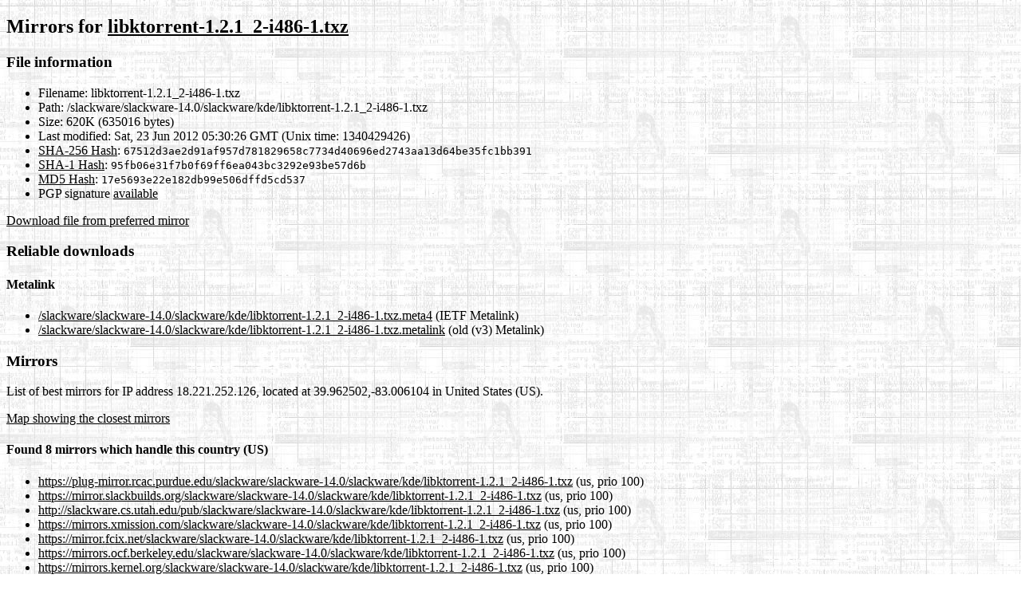

--- FILE ---
content_type: text/html; charset=UTF-8
request_url: https://mirrors.slackware.com/slackware/slackware-14.0/slackware/kde/libktorrent-1.2.1_2-i486-1.txz.mirrorlist
body_size: 19280
content:
<!DOCTYPE html PUBLIC "-//W3C//DTD XHTML 1.0 Transitional//EN"
"http://www.w3.org/TR/xhtml1/DTD/xhtml1-transitional.dtd">
<html xmlns="http://www.w3.org/1999/xhtml">
<head>
  <meta http-equiv="Content-Type" content="text/html; charset=UTF-8" />
  <title>Mirror List</title>
  <link type="text/css" rel="stylesheet" href="/css/mblist.css" />
</head>

<body>
<div id="mirrorbrain-details">
  <h2>Mirrors for <a href="/slackware/slackware-14.0/slackware/kde/libktorrent-1.2.1_2-i486-1.txz">libktorrent-1.2.1_2-i486-1.txz</a></h2>
<div id="mirrorbrain-fileinfo">
<h3>File information</h3>
<ul>
  <li><span class="mirrorbrain-label">Filename:</span> libktorrent-1.2.1_2-i486-1.txz</li>
  <li><span class="mirrorbrain-label">Path:</span> /slackware/slackware-14.0/slackware/kde/libktorrent-1.2.1_2-i486-1.txz</li>
  <li><span class="mirrorbrain-label">Size:</span> 620K (635016 bytes)</li>
  <li><span class="mirrorbrain-label">Last modified:</span> Sat, 23 Jun 2012 05:30:26 GMT (Unix time: 1340429426)</li>
  <li><span class="mirrorbrain-label"><a href="/slackware/slackware-14.0/slackware/kde/libktorrent-1.2.1_2-i486-1.txz.sha256">SHA-256 Hash</a>:</span> <tt>67512d3ae2d91af957d781829658c7734d40696ed2743aa13d64be35fc1bb391</tt></li>
  <li><span class="mirrorbrain-label"><a href="/slackware/slackware-14.0/slackware/kde/libktorrent-1.2.1_2-i486-1.txz.sha1">SHA-1 Hash</a>:</span> <tt>95fb06e31f7b0f69ff6ea043bc3292e93be57d6b</tt></li>
  <li><span class="mirrorbrain-label"><a href="/slackware/slackware-14.0/slackware/kde/libktorrent-1.2.1_2-i486-1.txz.md5">MD5 Hash</a>:</span> <tt>17e5693e22e182db99e506dffd5cd537</tt></li>
  <li>PGP signature <a href="/slackware/slackware-14.0/slackware/kde/libktorrent-1.2.1_2-i486-1.txz.asc">available</a> </li>
</ul>
<p><a href="/slackware/slackware-14.0/slackware/kde/libktorrent-1.2.1_2-i486-1.txz" class="mirrorbrain-btn">Download file from preferred mirror</a></p>
</div>

<div id="mirrorbrain-links">
<h3>Reliable downloads</h3>
<div class="mirrorbrain-links-grp">
<h4>Metalink</h4>
<ul>
  <li><a href="/slackware/slackware-14.0/slackware/kde/libktorrent-1.2.1_2-i486-1.txz.meta4">/slackware/slackware-14.0/slackware/kde/libktorrent-1.2.1_2-i486-1.txz.meta4</a> (IETF Metalink)</li>
  <li><a href="/slackware/slackware-14.0/slackware/kde/libktorrent-1.2.1_2-i486-1.txz.metalink">/slackware/slackware-14.0/slackware/kde/libktorrent-1.2.1_2-i486-1.txz.metalink</a> (old (v3) Metalink)</li>
</ul>
</div>
</div>

<div id="mirrorbrain-mirrors">
<h3>Mirrors</h3>
<p>List of best mirrors for IP address 18.221.252.126, located at 39.962502,-83.006104 in United States (US).</p>

<p><a href="https://maps.google.com/maps/api/staticmap?size=640x512&amp;visual_refresh=true&amp;scale=2&amp;maptype=roadmap&amp;sensor=false&amp;markers=color:red|39.962502,-83.006104&amp;markers=color:yellow|label:1|40.424999,-86.916000&amp;markers=color:yellow|label:2|28.538000,-81.378998&amp;markers=color:yellow|label:3|40.785000,-111.737000&amp;markers=color:yellow|label:4|40.756001,-111.884003&amp;markers=color:yellow|label:5|37.516998,-121.918999&amp;markers=color:yellow|label:6|37.743000,-122.174004&amp;markers=color:yellow|label:7|37.410000,-122.299004&amp;markers=color:yellow|label:8|42.155998,-122.529999&amp;markers=color:yellow|label:9|43.471001,-80.544998">Map showing the closest mirrors</a></p>

<div class="mirrorbrain-mirrors-grp">
<h4>Found 8 mirrors which handle this country (US)</h4>
<ul>
 <li><a href="https://plug-mirror.rcac.purdue.edu/slackware/slackware-14.0/slackware/kde/libktorrent-1.2.1_2-i486-1.txz">https://plug-mirror.rcac.purdue.edu/slackware/slackware-14.0/slackware/kde/libktorrent-1.2.1_2-i486-1.txz</a> (us, prio 100)</li>
 <li><a href="https://mirror.slackbuilds.org/slackware/slackware-14.0/slackware/kde/libktorrent-1.2.1_2-i486-1.txz">https://mirror.slackbuilds.org/slackware/slackware-14.0/slackware/kde/libktorrent-1.2.1_2-i486-1.txz</a> (us, prio 100)</li>
 <li><a href="http://slackware.cs.utah.edu/pub/slackware/slackware-14.0/slackware/kde/libktorrent-1.2.1_2-i486-1.txz">http://slackware.cs.utah.edu/pub/slackware/slackware-14.0/slackware/kde/libktorrent-1.2.1_2-i486-1.txz</a> (us, prio 100)</li>
 <li><a href="https://mirrors.xmission.com/slackware/slackware-14.0/slackware/kde/libktorrent-1.2.1_2-i486-1.txz">https://mirrors.xmission.com/slackware/slackware-14.0/slackware/kde/libktorrent-1.2.1_2-i486-1.txz</a> (us, prio 100)</li>
 <li><a href="https://mirror.fcix.net/slackware/slackware-14.0/slackware/kde/libktorrent-1.2.1_2-i486-1.txz">https://mirror.fcix.net/slackware/slackware-14.0/slackware/kde/libktorrent-1.2.1_2-i486-1.txz</a> (us, prio 100)</li>
 <li><a href="https://mirrors.ocf.berkeley.edu/slackware/slackware-14.0/slackware/kde/libktorrent-1.2.1_2-i486-1.txz">https://mirrors.ocf.berkeley.edu/slackware/slackware-14.0/slackware/kde/libktorrent-1.2.1_2-i486-1.txz</a> (us, prio 100)</li>
 <li><a href="https://mirrors.kernel.org/slackware/slackware-14.0/slackware/kde/libktorrent-1.2.1_2-i486-1.txz">https://mirrors.kernel.org/slackware/slackware-14.0/slackware/kde/libktorrent-1.2.1_2-i486-1.txz</a> (us, prio 100)</li>
 <li><a href="http://ftp.slackware.com/pub/slackware/slackware-14.0/slackware/kde/libktorrent-1.2.1_2-i486-1.txz">http://ftp.slackware.com/pub/slackware/slackware-14.0/slackware/kde/libktorrent-1.2.1_2-i486-1.txz</a> (us, prio 100)</li>
</ul>
</div>

<div class="mirrorbrain-mirrors-grp">
<h4>Found 3 mirrors in other countries, but same continent (NA)</h4>
<ul>
  <li><a href="https://mirror.csclub.uwaterloo.ca/slackware/slackware-14.0/slackware/kde/libktorrent-1.2.1_2-i486-1.txz">https://mirror.csclub.uwaterloo.ca/slackware/slackware-14.0/slackware/kde/libktorrent-1.2.1_2-i486-1.txz</a> (ca, prio 100)</li>
  <li><a href="https://mirror.its.dal.ca/slackware/slackware-14.0/slackware/kde/libktorrent-1.2.1_2-i486-1.txz">https://mirror.its.dal.ca/slackware/slackware-14.0/slackware/kde/libktorrent-1.2.1_2-i486-1.txz</a> (ca, prio 100)</li>
  <li><a href="https://mirrors.ucr.ac.cr/slackware/slackware-14.0/slackware/kde/libktorrent-1.2.1_2-i486-1.txz">https://mirrors.ucr.ac.cr/slackware/slackware-14.0/slackware/kde/libktorrent-1.2.1_2-i486-1.txz</a> (cr, prio 100)</li>
</ul>
</div>

<div class="mirrorbrain-mirrors-grp">
<h4>Found 53 mirrors in other parts of the world</h4>
<ul>
  <li><a href="https://mirror.cedia.org.ec/slackware/slackware-14.0/slackware/kde/libktorrent-1.2.1_2-i486-1.txz">https://mirror.cedia.org.ec/slackware/slackware-14.0/slackware/kde/libktorrent-1.2.1_2-i486-1.txz</a> (ec, prio 100)</li>
  <li><a href="https://ftp.slackware-brasil.com.br/slackware-14.0/slackware/kde/libktorrent-1.2.1_2-i486-1.txz">https://ftp.slackware-brasil.com.br/slackware-14.0/slackware/kde/libktorrent-1.2.1_2-i486-1.txz</a> (br, prio 100)</li>
  <li><a href="https://mirrors.slackware.beco.cc/slackware-14.0/slackware/kde/libktorrent-1.2.1_2-i486-1.txz">https://mirrors.slackware.beco.cc/slackware-14.0/slackware/kde/libktorrent-1.2.1_2-i486-1.txz</a> (br, prio 100)</li>
  <li><a href="https://linorg.usp.br/slackware/slackware-14.0/slackware/kde/libktorrent-1.2.1_2-i486-1.txz">https://linorg.usp.br/slackware/slackware-14.0/slackware/kde/libktorrent-1.2.1_2-i486-1.txz</a> (br, prio 100)</li>
  <li><a href="https://ftp.rnl.tecnico.ulisboa.pt/pub/slackware/slackware-14.0/slackware/kde/libktorrent-1.2.1_2-i486-1.txz">https://ftp.rnl.tecnico.ulisboa.pt/pub/slackware/slackware-14.0/slackware/kde/libktorrent-1.2.1_2-i486-1.txz</a> (pt, prio 100)</li>
  <li><a href="http://slackware.uk/slackware/slackware-14.0/slackware/kde/libktorrent-1.2.1_2-i486-1.txz">http://slackware.uk/slackware/slackware-14.0/slackware/kde/libktorrent-1.2.1_2-i486-1.txz</a> (gb, prio 100)</li>
  <li><a href="https://www.mirrorservice.org/sites/ftp.slackware.com/pub/slackware/slackware-14.0/slackware/kde/libktorrent-1.2.1_2-i486-1.txz">https://www.mirrorservice.org/sites/ftp.slackware.com/pub/slackware/slackware-14.0/slackware/kde/libktorrent-1.2.1_2-i486-1.txz</a> (gb, prio 100)</li>
  <li><a href="http://nephtys.lip6.fr/pub/linux/distributions/slackware/slackware-14.0/slackware/kde/libktorrent-1.2.1_2-i486-1.txz">http://nephtys.lip6.fr/pub/linux/distributions/slackware/slackware-14.0/slackware/kde/libktorrent-1.2.1_2-i486-1.txz</a> (fr, prio 100)</li>
  <li><a href="http://bear.alienbase.nl/mirrors/slackware/slackware-14.0/slackware/kde/libktorrent-1.2.1_2-i486-1.txz">http://bear.alienbase.nl/mirrors/slackware/slackware-14.0/slackware/kde/libktorrent-1.2.1_2-i486-1.txz</a> (nl, prio 100)</li>
  <li><a href="http://slackware.mirrors.ovh.net/ftp.slackware.com/slackware-14.0/slackware/kde/libktorrent-1.2.1_2-i486-1.txz">http://slackware.mirrors.ovh.net/ftp.slackware.com/slackware-14.0/slackware/kde/libktorrent-1.2.1_2-i486-1.txz</a> (fr, prio 50)</li>
  <li><a href="https://mirror.nl.leaseweb.net/slackware/slackware-14.0/slackware/kde/libktorrent-1.2.1_2-i486-1.txz">https://mirror.nl.leaseweb.net/slackware/slackware-14.0/slackware/kde/libktorrent-1.2.1_2-i486-1.txz</a> (nl, prio 100)</li>
  <li><a href="https://mirror.koddos.net/slackware/slackware-14.0/slackware/kde/libktorrent-1.2.1_2-i486-1.txz">https://mirror.koddos.net/slackware/slackware-14.0/slackware/kde/libktorrent-1.2.1_2-i486-1.txz</a> (nl, prio 100)</li>
  <li><a href="https://ftp.nluug.nl/os/Linux/distr/slackware/slackware-14.0/slackware/kde/libktorrent-1.2.1_2-i486-1.txz">https://ftp.nluug.nl/os/Linux/distr/slackware/slackware-14.0/slackware/kde/libktorrent-1.2.1_2-i486-1.txz</a> (nl, prio 100)</li>
  <li><a href="https://mirror.netcologne.de/slackware/slackware-14.0/slackware/kde/libktorrent-1.2.1_2-i486-1.txz">https://mirror.netcologne.de/slackware/slackware-14.0/slackware/kde/libktorrent-1.2.1_2-i486-1.txz</a> (de, prio 100)</li>
  <li><a href="https://linux.rz.rub.de/slackware/slackware-14.0/slackware/kde/libktorrent-1.2.1_2-i486-1.txz">https://linux.rz.rub.de/slackware/slackware-14.0/slackware/kde/libktorrent-1.2.1_2-i486-1.txz</a> (de, prio 100)</li>
  <li><a href="http://mirrors.nav.ro/slackware/slackware-14.0/slackware/kde/libktorrent-1.2.1_2-i486-1.txz">http://mirrors.nav.ro/slackware/slackware-14.0/slackware/kde/libktorrent-1.2.1_2-i486-1.txz</a> (ro, prio 100)</li>
  <li><a href="https://mirror.de.leaseweb.net/slackware/slackware-14.0/slackware/kde/libktorrent-1.2.1_2-i486-1.txz">https://mirror.de.leaseweb.net/slackware/slackware-14.0/slackware/kde/libktorrent-1.2.1_2-i486-1.txz</a> (de, prio 100)</li>
  <li><a href="https://ftp6.gwdg.de/pub/linux/slackware/slackware-14.0/slackware/kde/libktorrent-1.2.1_2-i486-1.txz">https://ftp6.gwdg.de/pub/linux/slackware/slackware-14.0/slackware/kde/libktorrent-1.2.1_2-i486-1.txz</a> (de, prio 100)</li>
  <li><a href="https://mirrors.dotsrc.org/slackware/slackware-14.0/slackware/kde/libktorrent-1.2.1_2-i486-1.txz">https://mirrors.dotsrc.org/slackware/slackware-14.0/slackware/kde/libktorrent-1.2.1_2-i486-1.txz</a> (dk, prio 100)</li>
  <li><a href="http://ftp.tu-chemnitz.de/pub/linux/slackware/slackware-14.0/slackware/kde/libktorrent-1.2.1_2-i486-1.txz">http://ftp.tu-chemnitz.de/pub/linux/slackware/slackware-14.0/slackware/kde/libktorrent-1.2.1_2-i486-1.txz</a> (de, prio 100)</li>
  <li><a href="http://mirror.slackware.hr/slackware/slackware-14.0/slackware/kde/libktorrent-1.2.1_2-i486-1.txz">http://mirror.slackware.hr/slackware/slackware-14.0/slackware/kde/libktorrent-1.2.1_2-i486-1.txz</a> (hr, prio 100)</li>
  <li><a href="https://slackware.mirror.garr.it/slackware/slackware-14.0/slackware/kde/libktorrent-1.2.1_2-i486-1.txz">https://slackware.mirror.garr.it/slackware/slackware-14.0/slackware/kde/libktorrent-1.2.1_2-i486-1.txz</a> (it, prio 100)</li>
  <li><a href="http://ftp.linux.cz/pub/linux/slackware/slackware-14.0/slackware/kde/libktorrent-1.2.1_2-i486-1.txz">http://ftp.linux.cz/pub/linux/slackware/slackware-14.0/slackware/kde/libktorrent-1.2.1_2-i486-1.txz</a> (cz, prio 100)</li>
  <li><a href="https://ftpmirror.infania.net/slackware/slackware-14.0/slackware/kde/libktorrent-1.2.1_2-i486-1.txz">https://ftpmirror.infania.net/slackware/slackware-14.0/slackware/kde/libktorrent-1.2.1_2-i486-1.txz</a> (se, prio 100)</li>
  <li><a href="https://ftp.acc.umu.se/mirror/slackware.com/slackware-14.0/slackware/kde/libktorrent-1.2.1_2-i486-1.txz">https://ftp.acc.umu.se/mirror/slackware.com/slackware-14.0/slackware/kde/libktorrent-1.2.1_2-i486-1.txz</a> (se, prio 100)</li>
  <li><a href="https://mirror1.sox.rs/slackware/slackware-14.0/slackware/kde/libktorrent-1.2.1_2-i486-1.txz">https://mirror1.sox.rs/slackware/slackware-14.0/slackware/kde/libktorrent-1.2.1_2-i486-1.txz</a> (rs, prio 100)</li>
  <li><a href="https://ftp.slackware.pl/pub/slackware/slackware-14.0/slackware/kde/libktorrent-1.2.1_2-i486-1.txz">https://ftp.slackware.pl/pub/slackware/slackware-14.0/slackware/kde/libktorrent-1.2.1_2-i486-1.txz</a> (pl, prio 100)</li>
  <li><a href="https://sunsite.icm.edu.pl/pub/Linux/slackware/slackware-14.0/slackware/kde/libktorrent-1.2.1_2-i486-1.txz">https://sunsite.icm.edu.pl/pub/Linux/slackware/slackware-14.0/slackware/kde/libktorrent-1.2.1_2-i486-1.txz</a> (pl, prio 100)</li>
  <li><a href="https://mirror.telepoint.bg/slackware/slackware-14.0/slackware/kde/libktorrent-1.2.1_2-i486-1.txz">https://mirror.telepoint.bg/slackware/slackware-14.0/slackware/kde/libktorrent-1.2.1_2-i486-1.txz</a> (bg, prio 100)</li>
  <li><a href="http://mirrors.unixsol.org/slackware/slackware-14.0/slackware/kde/libktorrent-1.2.1_2-i486-1.txz">http://mirrors.unixsol.org/slackware/slackware-14.0/slackware/kde/libktorrent-1.2.1_2-i486-1.txz</a> (bg, prio 100)</li>
  <li><a href="http://slackware.telecoms.bg/slackware/slackware-14.0/slackware/kde/libktorrent-1.2.1_2-i486-1.txz">http://slackware.telecoms.bg/slackware/slackware-14.0/slackware/kde/libktorrent-1.2.1_2-i486-1.txz</a> (bg, prio 100)</li>
  <li><a href="https://mirrors.netix.net/slackware/slackware-14.0/slackware/kde/libktorrent-1.2.1_2-i486-1.txz">https://mirrors.netix.net/slackware/slackware-14.0/slackware/kde/libktorrent-1.2.1_2-i486-1.txz</a> (bg, prio 100)</li>
  <li><a href="http://ftp.ntua.gr/pub/linux/slackware/slackware-14.0/slackware/kde/libktorrent-1.2.1_2-i486-1.txz">http://ftp.ntua.gr/pub/linux/slackware/slackware-14.0/slackware/kde/libktorrent-1.2.1_2-i486-1.txz</a> (gr, prio 100)</li>
  <li><a href="https://mirrors.atviras.lt/slackware/slackware-14.0/slackware/kde/libktorrent-1.2.1_2-i486-1.txz">https://mirrors.atviras.lt/slackware/slackware-14.0/slackware/kde/libktorrent-1.2.1_2-i486-1.txz</a> (lt, prio 100)</li>
  <li><a href="https://mirrors.nxthost.com/slackware/slackware-14.0/slackware/kde/libktorrent-1.2.1_2-i486-1.txz">https://mirrors.nxthost.com/slackware/slackware-14.0/slackware/kde/libktorrent-1.2.1_2-i486-1.txz</a> (ro, prio 100)</li>
  <li><a href="https://ftp.cc.uoc.gr/mirrors/linux/slackware/slackware-14.0/slackware/kde/libktorrent-1.2.1_2-i486-1.txz">https://ftp.cc.uoc.gr/mirrors/linux/slackware/slackware-14.0/slackware/kde/libktorrent-1.2.1_2-i486-1.txz</a> (gr, prio 100)</li>
  <li><a href="http://mirror.datacenter.by/pub/slackware/slackware-14.0/slackware/kde/libktorrent-1.2.1_2-i486-1.txz">http://mirror.datacenter.by/pub/slackware/slackware-14.0/slackware/kde/libktorrent-1.2.1_2-i486-1.txz</a> (by, prio 100)</li>
  <li><a href="http://slackware.ip-connect.info/slackware-14.0/slackware/kde/libktorrent-1.2.1_2-i486-1.txz">http://slackware.ip-connect.info/slackware-14.0/slackware/kde/libktorrent-1.2.1_2-i486-1.txz</a> (ua, prio 100)</li>
  <li><a href="http://ftp.linux.org.tr/slackware/slackware-14.0/slackware/kde/libktorrent-1.2.1_2-i486-1.txz">http://ftp.linux.org.tr/slackware/slackware-14.0/slackware/kde/libktorrent-1.2.1_2-i486-1.txz</a> (tr, prio 100)</li>
  <li><a href="https://mirror.ihost.md/slackware/slackware-14.0/slackware/kde/libktorrent-1.2.1_2-i486-1.txz">https://mirror.ihost.md/slackware/slackware-14.0/slackware/kde/libktorrent-1.2.1_2-i486-1.txz</a> (md, prio 100)</li>
  <li><a href="https://ifconfig.com.ua/slackware/slackware-14.0/slackware/kde/libktorrent-1.2.1_2-i486-1.txz">https://ifconfig.com.ua/slackware/slackware-14.0/slackware/kde/libktorrent-1.2.1_2-i486-1.txz</a> (ua, prio 100)</li>
  <li><a href="https://mirror.yandex.ru/slackware/slackware-14.0/slackware/kde/libktorrent-1.2.1_2-i486-1.txz">https://mirror.yandex.ru/slackware/slackware-14.0/slackware/kde/libktorrent-1.2.1_2-i486-1.txz</a> (ru, prio 100)</li>
  <li><a href="https://mirror.lyrahosting.com/slackware/slackware-14.0/slackware/kde/libktorrent-1.2.1_2-i486-1.txz">https://mirror.lyrahosting.com/slackware/slackware-14.0/slackware/kde/libktorrent-1.2.1_2-i486-1.txz</a> (sa, prio 100)</li>
  <li><a href="http://download.nus.edu.sg/mirror/slackware/slackware-14.0/slackware/kde/libktorrent-1.2.1_2-i486-1.txz">http://download.nus.edu.sg/mirror/slackware/slackware-14.0/slackware/kde/libktorrent-1.2.1_2-i486-1.txz</a> (sg, prio 100)</li>
  <li><a href="https://mirrors.bfsu.edu.cn/slackware/slackware-14.0/slackware/kde/libktorrent-1.2.1_2-i486-1.txz">https://mirrors.bfsu.edu.cn/slackware/slackware-14.0/slackware/kde/libktorrent-1.2.1_2-i486-1.txz</a> (cn, prio 100)</li>
  <li><a href="https://mirror-hk.koddos.net/slackware/slackware-14.0/slackware/kde/libktorrent-1.2.1_2-i486-1.txz">https://mirror-hk.koddos.net/slackware/slackware-14.0/slackware/kde/libktorrent-1.2.1_2-i486-1.txz</a> (hk, prio 100)</li>
  <li><a href="http://mirror.rise.ph/slackware/slackware-14.0/slackware/kde/libktorrent-1.2.1_2-i486-1.txz">http://mirror.rise.ph/slackware/slackware-14.0/slackware/kde/libktorrent-1.2.1_2-i486-1.txz</a> (ph, prio 100)</li>
  <li><a href="http://ftp.riken.jp/Linux/slackware/slackware-14.0/slackware/kde/libktorrent-1.2.1_2-i486-1.txz">http://ftp.riken.jp/Linux/slackware/slackware-14.0/slackware/kde/libktorrent-1.2.1_2-i486-1.txz</a> (jp, prio 100)</li>
  <li><a href="http://ftp.nara.wide.ad.jp/pub/Linux/slackware/slackware-14.0/slackware/kde/libktorrent-1.2.1_2-i486-1.txz">http://ftp.nara.wide.ad.jp/pub/Linux/slackware/slackware-14.0/slackware/kde/libktorrent-1.2.1_2-i486-1.txz</a> (jp, prio 100)</li>
  <li><a href="http://mirror.internode.on.net/pub/slackware/slackware-14.0/slackware/kde/libktorrent-1.2.1_2-i486-1.txz">http://mirror.internode.on.net/pub/slackware/slackware-14.0/slackware/kde/libktorrent-1.2.1_2-i486-1.txz</a> (au, prio 100)</li>
  <li><a href="http://ftp.swin.edu.au/slackware/slackware-14.0/slackware/kde/libktorrent-1.2.1_2-i486-1.txz">http://ftp.swin.edu.au/slackware/slackware-14.0/slackware/kde/libktorrent-1.2.1_2-i486-1.txz</a> (au, prio 100)</li>
  <li><a href="http://ftp.cc.swin.edu.au/slackware/slackware-14.0/slackware/kde/libktorrent-1.2.1_2-i486-1.txz">http://ftp.cc.swin.edu.au/slackware/slackware-14.0/slackware/kde/libktorrent-1.2.1_2-i486-1.txz</a> (au, prio 100)</li>
  <li><a href="https://mirror.lagoon.nc/slackware/slackware-14.0/slackware/kde/libktorrent-1.2.1_2-i486-1.txz">https://mirror.lagoon.nc/slackware/slackware-14.0/slackware/kde/libktorrent-1.2.1_2-i486-1.txz</a> (nc, prio 100)</li>
</ul>
</div>

</div>
<address>Powered by <a href="http://mirrorbrain.org/">MirrorBrain</a></address>
</div><!-- mirrorbrain-details -->
<!--
<html>
<a href="http://mirrorbrain.org/">MirrorBrain</a>
powered by <a href="http://slackware.com/">Slackware</a>!
</html>
-->
